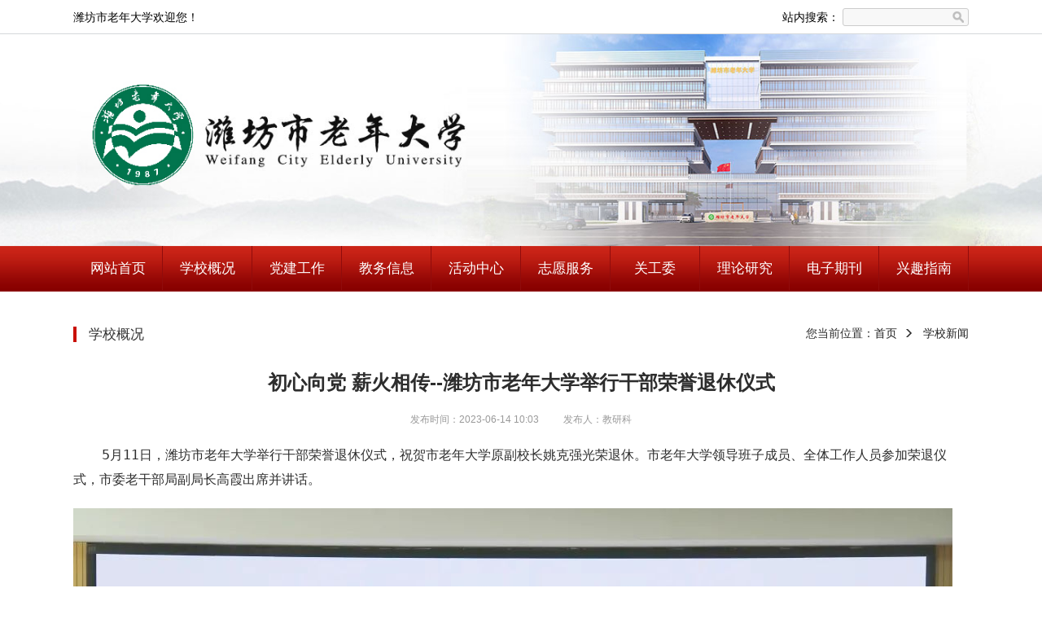

--- FILE ---
content_type: text/html; charset=utf-8
request_url: http://wflndx.net/news_1054_10.html?pkey=menu.1&index=5
body_size: 3995
content:














<html lang="zh-CN" class="body">
<head>
<meta charset="utf-8">
<meta http-equiv="X-UA-Compatible" content="IE=edge">
<meta name="viewport" content="width=device-width,minimum-scale=1.0,maximum-scale=1.0,user-scalable=no" />
<meta http-equiv="Content-Type" content="text/html; charset=utf-8"></head>
<title>潍坊市老年大学</title>

<link href="css/bootstrap.css" rel="stylesheet">
<link href="css/css.css" rel="stylesheet">


<script src="js/jquery-1.11.3.js" type="text/javascript"></script>
<!--作品展示水平滚动-->
<script src="js/jQuery-jcMarquee.js"></script>
<!--校园环境 和 师资力量特效 -->
<script src="js/lrtk.js" type="text/javascript"></script>

<link href="css/bootstrap.css" rel="stylesheet">
		<link href="css/css.css" rel="stylesheet">
		<script src="js/jquery-1.11.3.js" type="text/javascript"></script>
		<script src="js/pdf.js" type="model"></script>
		<script src="js/pdf.worker.js" type="model"></script>
</head>
<body>
	


<!-- 顶部一行 欢迎词与搜索栏 -->
<script type="text/javascript"> 
	function openDeal(){
	   	var keyword=document.getElementById("searchtext").value;//获取myurl1输入值
	   	var url = 'search_detail.jsp?keyword='+keyword+'&key=menu.13';
		location.href=url;
	}
</script>

<div class="header-box">
	<div class="container clearfix">
		<div class="pull-left welcome">潍坊市老年大学欢迎您！</div>
		<div class="pull-right search-c relative">
			<div class="search-left">站内搜索：</div>
			<input type="text" id="searchtext" name="keyword" value="" class="form-control input-top search-input" />
			<input type="button" class="btn btn-search" id="searchtext-btn" onclick="openDeal()"/>
		</div>
	</div>
</div>
<div class="banner">
	<img src="images/top_barnar.jpg" style="width:100%">
</div>
<div class="menu-box">
	<!-- 代码开始 -->
	<div class="container">
		<div class="relative nav-c">
			<a class="logo"><img src="images/logo.png"></a>
		    <button type="button" class="navbar-toggle collapsed">
			    <span class="icon-bar"></span>
			    <span class="icon-bar"></span>
			    <span class="icon-bar"></span>
		    </button>
	    	<ul class="nav-list clearfix">                                                         
	        	<li><a href="index.jsp">网站首页</a></li>
	        	
	        		
		     		
		     		
		     		
		     			
						
							<li>
				            	<a href="menu_detail.jsp?key=menu.1">学校概况</a>
				                <span><i class="glyphicon glyphicon-plus"></i></span>
				                
				            	<ul class="nav-down">
				            		
				                		<li><a href="menu_detail.jsp?key=menu.1&index=0">学校简介</a></li>
				                    
				                		<li><a href="menu_detail.jsp?key=menu.1&index=1">学校领导</a></li>
				                    
				                		<li><a href="menu_detail.jsp?key=menu.1&index=2">组织机构</a></li>
				                    
				                		<li><a href="menu_detail.jsp?key=menu.1&index=3">学校荣誉</a></li>
				                    
				                		<li><a href="menu_detail.jsp?key=menu.1&index=4">学校概况</a></li>
				                    
				                		<li><a href="menu_detail.jsp?key=menu.1&index=5">学校新闻</a></li>
				                    
				                </ul>
				            </li>
						
		     		
	        	
	        		
		     		
		     		
		     		
		     			
						
							<li>
				            	<a href="menu_detail.jsp?key=menu.2">党建工作</a>
				                <span><i class="glyphicon glyphicon-plus"></i></span>
				                
				            	<ul class="nav-down">
				            		
				                		<li><a href="menu_detail.jsp?key=menu.2&index=0">政策法规</a></li>
				                    
				                		<li><a href="menu_detail.jsp?key=menu.2&index=1">组织人事</a></li>
				                    
				                		<li><a href="menu_detail.jsp?key=menu.2&index=2">公示公告</a></li>
				                    
				                		<li><a href="menu_detail.jsp?key=menu.2&index=3">党务群团</a></li>
				                    
				                		<li><a href="menu_detail.jsp?key=menu.2&index=4">教育培训</a></li>
				                    
				                		<li><a href="menu_detail.jsp?key=menu.2&index=5">预决算公示栏</a></li>
				                    
				                </ul>
				            </li>
						
		     		
	        	
	        		
		     		
		     		
		     		
		     			
						
							<li>
				            	<a href="menu_detail.jsp?key=menu.3">教务信息</a>
				                <span><i class="glyphicon glyphicon-plus"></i></span>
				                
				            	<ul class="nav-down">
				            		
				                		<li><a href="menu_detail.jsp?key=menu.3&index=0">师资队伍</a></li>
				                    
				                		<li><a href="menu_detail.jsp?key=menu.3&index=1">网络课堂</a></li>
				                    
				                		<li><a href="menu_detail.jsp?key=menu.3&index=2">教务制度</a></li>
				                    
				                		<li><a href="menu_detail.jsp?key=menu.3&index=3">课程设置</a></li>
				                    
				                		<li><a href="menu_detail.jsp?key=menu.3&index=4">教育联盟</a></li>
				                    
				                		<li><a href="menu_detail.jsp?key=menu.3&index=5">招生信息</a></li>
				                    
				                </ul>
				            </li>
						
		     		
	        	
	        		
		     		
		     		
		     		
		     			
						
							<li>
				            	<a href="menu_detail.jsp?key=menu.4">活动中心</a>
				                <span><i class="glyphicon glyphicon-plus"></i></span>
				                
				            	<ul class="nav-down">
				            		
				                		<li><a href="menu_detail.jsp?key=menu.4&index=0">活动制度</a></li>
				                    
				                		<li><a href="menu_detail.jsp?key=menu.4&index=1">老干风采</a></li>
				                    
				                		<li><a href="menu_detail.jsp?key=menu.4&index=2">设施设备</a></li>
				                    
				                		<li><a href="menu_detail.jsp?key=menu.4&index=3">优秀作品</a></li>
				                    
				                </ul>
				            </li>
						
		     		
	        	
	        		
		     		
		     		
		     		
		     			
						
							<li>
				            	<a href="menu_detail.jsp?key=menu.5">志愿服务</a>
				                <span><i class="glyphicon glyphicon-plus"></i></span>
				                
				            	<ul class="nav-down">
				            		
				                		<li><a href="menu_detail.jsp?key=menu.5&index=0">志愿活动</a></li>
				                    
				                		<li><a href="menu_detail.jsp?key=menu.5&index=1">典型聚焦</a></li>
				                    
				                </ul>
				            </li>
						
		     		
	        	
	        		
		     		
		     		
		     		
		     			
						
							<li>
				            	<a href="menu_detail.jsp?key=menu.6">关工委</a>
				                <span><i class="glyphicon glyphicon-plus"></i></span>
				                
				            	<ul class="nav-down">
				            		
				                		<li><a href="menu_detail.jsp?key=menu.6&index=0">五老风采</a></li>
				                    
				                		<li><a href="menu_detail.jsp?key=menu.6&index=1">政策法规</a></li>
				                    
				                		<li><a href="menu_detail.jsp?key=menu.6&index=2">活动新闻</a></li>
				                    
				                </ul>
				            </li>
						
		     		
	        	
	        		
		     		
		     		
		     		
		     			
						
							<li>
				            	<a href="menu_detail.jsp?key=menu.7">理论研究</a>
				                <span><i class="glyphicon glyphicon-plus"></i></span>
				                
				            	<ul class="nav-down">
				            		
				                		<li><a href="menu_detail.jsp?key=menu.7&index=0">党建研究</a></li>
				                    
				                		<li><a href="menu_detail.jsp?key=menu.7&index=1">教学研究</a></li>
				                    
				                </ul>
				            </li>
						
		     		
	        	
	        		
		     		
		     		
		     		
		     			
						
							<li>
				            	<a href="menu_detail.jsp?key=menu.8">电子期刊</a>
				                <span><i class="glyphicon glyphicon-plus"></i></span>
				                
				            	<ul class="nav-down">
				            		
				                		<li><a href="menu_detail.jsp?key=menu.8&index=0">老年大学</a></li>
				                    
				                		<li><a href="menu_detail.jsp?key=menu.8&index=1">老干部</a></li>
				                    
				                </ul>
				            </li>
						
		     		
	        	
	        		
		     		
		     		
		     		
		     			
						
							<li>
				            	<a href="menu_detail.jsp?key=menu.9">兴趣指南</a>
				                <span><i class="glyphicon glyphicon-plus"></i></span>
				                
				            	<ul class="nav-down">
				            		
				                		<li><a href="menu_detail.jsp?key=menu.9&index=0">书坛画院</a></li>
				                    
				                		<li><a href="menu_detail.jsp?key=menu.9&index=1">摄影天地</a></li>
				                    
				                		<li><a href="menu_detail.jsp?key=menu.9&index=2">艺术天地</a></li>
				                    
				                		<li><a href="menu_detail.jsp?key=menu.9&index=3">文学欣赏</a></li>
				                    
				                		<li><a href="menu_detail.jsp?key=menu.9&index=4">网络冲浪</a></li>
				                    
				                		<li><a href="menu_detail.jsp?key=menu.9&index=5">养生之道</a></li>
				                    
				                		<li><a href="menu_detail.jsp?key=menu.9&index=6">健康指南</a></li>
				                    
				                		<li><a href="menu_detail.jsp?key=menu.9&index=7">长寿时代</a></li>
				                    
				                		<li><a href="menu_detail.jsp?key=menu.9&index=8">旅游咨询</a></li>
				                    
				                </ul>
				            </li>
						
		     		
	        	
	        </ul>
		</div>
	</div>
	<!-- 代码结束 -->
</div>
	
		
		
		
		
		
		
		
		
		
		
		<div class="container mt15">
	        <div class="content">
				
				
	            <div class="news-tt clearfix">
	                <div class="pull-left"><span>学校概况</span></div>
	                <div class="pull-right nav-b">您当前位置：<a href="index.jsp">首页</a><i class="glyphicon glyphicon-menu-right"></i>
	                
	                
	                	<a href="menu_detail.jsp?key=menu.1&index=5">学校新闻</a>
	                
	                </div>
	            </div>
	            <div class="article-tt text-center">初心向党 薪火相传--潍坊市老年大学举行干部荣誉退休仪式</div>
	            <div class="article-sm text-center"><span>发布时间：2023-06-14 10:03</span><span>发布人：教研科</span></div>
	            <div class="article-p">
	            	<p>
	<span style="font-family:system-ui, -apple-system, BlinkMacSystemFont, &quot;font-size:18px;background-color:rgba(218, 142, 137, 0.08);">&nbsp; &nbsp; &nbsp; &nbsp;5月11日，潍坊市老年大学举行干部荣誉退休仪式，祝贺市老年大学原副校长姚克强光荣退休。市老年大学领导班子成员、全体工作人员参加荣退仪式，市委老干部局副局长高霞出席并讲话。</span>
</p>
<p>
	<span style="font-family:system-ui, -apple-system, BlinkMacSystemFont, &quot;font-size:20px;background-color:rgba(218, 142, 137, 0.08);"><img src="1054.files/20230614100305562.jpg" alt="" /><br />
</span>
</p>
<p>
	<span style="font-family:system-ui, -apple-system, BlinkMacSystemFont, &quot;font-size:20px;background-color:rgba(218, 142, 137, 0.08);">
	<p style="font-family:system-ui, -apple-system, BlinkMacSystemFont, &quot;font-size:20px;text-align:justify;background-color:rgba(218, 142, 137, 0.08);text-indent:2.1em;">
		<span style="font-size:18px;">&nbsp; &nbsp; &nbsp; &nbsp; 在仪式现场，播放了姚克强同志在老年大学的工作历程回顾短视频，5位代表送上退休寄语。姚克强同志畅谈退休感言，深情回顾了在老年大学工作的点点滴滴，对组织的培养、领导的关心以及同志的支持表示感谢，并表示将离岗不离党、退休不褪色，一如既往关注和支持老年大学工作。</span>
	</p>
	<p style="font-family:system-ui, -apple-system, BlinkMacSystemFont, &quot;font-size:20px;text-align:justify;background-color:rgba(218, 142, 137, 0.08);text-indent:2.1em;">
		<span style="font-size:18px;">&nbsp; &nbsp; &nbsp; &nbsp; 市委老干部局副局长高霞对姚克强同志多年来对老年大学做出的贡献和取得的成绩表示感谢，希望继续关心支持老年大学工作，继续发挥作用。会上，对老年大学做好老干部工作提出具体要求，要用心用情，精准服务，认真落实好退休干部各项待遇，为退休干部提供舒心暖心服务，真心真意关心关爱老同志，提升退休干部的归属感、幸福感、满意度。</span>
	</p>
<br />
</span>
</p>
	            </div>	
	            <div class="page-link">
	            	<p><a href="javascript:window.close()">关闭本页面</a></p>
	                <p><a href="javascript:window.print()">打印本页内容</a></p>
	            </div>
				
	        </div>
		</div>
	
	


<!--footer start-->
<script type="text/javascript"> 
	// 加入收藏 兼容360和IE6 
	function shoucang(sTitle, sURL) {
		try {
			window.external.addFavorite(sURL, sTitle);
		} catch (e) {
			try {
				window.sidebar.addPanel(sTitle, sURL, "");
			} catch (e) {
				alert("加入收藏失败，请使用Ctrl+D进行添加");
			}
		}
	}
</script>
<style type="text/css">
	.footer-content a:link {color:#FFF;}/* 未被访问的链接 */
	.footer-content a:visited {color:#FFF;}/* 已被访问的链接 */
	.footer-content a:hover {color:#FFF;}/* 鼠标指针移动到链接上 */
	.footer-content a:active {color:#FFF;}/* 正在被点击的链接 */
</style>
<!-- 底部开始 -->
<div class="footer-box clearfix">
	<div class="copyright">
		<div class="container">
			<div class="footer-content" style="color:#fff;text-decoration:none;">
				
				<p class="link">
					<a href="index.jsp">网站首页</a> |
					<!-- <a href="#">“庸懒散”专项治理举报电话</a> | -->
					
					<a href="">联系我们</a><!-- |
					<a href="#">加入收藏</a>  | 
					<a href="#" target="_blank">邮箱登录</a> -->
				</p>
				
				
				
				<p>&nbsp;主办单位：潍坊老年大学&nbsp;</p>
				<p><a href="http://www.le-ling.com/" target="_blank" style="text-decoration: none;">&nbsp;厦门泰博科技有限公司 : 提供老年大学管理软件与网站技术支持&nbsp;</a></p>
				<p>备案号<a href="https://beian.miit.gov.cn/" target="_blank" style="text-decoration: none;">&nbsp;鲁ICP备13017059号-1&nbsp;</a></p>
				<p>您是网站第&nbsp;&nbsp;位访客</p>
				<a target="_blank" href="http://www.beian.gov.cn/portal/registerSystemInfo?recordcode=37070502000471" style="display:inline-block;text-decoration:none;height:20px;line-height:20px;"><img src="images/waba.png" style="float:left;"/><p style="float:left;height:20px;line-height:20px;margin: 0px 0px 0px 5px; color:#fff;">鲁公网安备 37070502000471号</p></a>
			</div>
		</div>
	</div>
</div>
<!-- 底部结束 -->

</body>
</html>


--- FILE ---
content_type: text/css
request_url: http://wflndx.net/css/css.css
body_size: 3958
content:
body { color: #2d2d2d; font-size: 14px; font-family: "微软雅黑",Helvetica,"黑体",Arial,Tahoma; position:relative;}
li{ list-style:none;}
p,h1,ul,ol{ padding:0; margin:0;}
a{ color:#333;text-decoration:none}
a:hover{ color: #000;}
a:hover,a:focus{ text-decoration: underline !important;}
img{ max-width:100%;}
.clear{ clear:both;}
.mt15{ margin-top:15px;}
.container{ width:1130px;}

/* TOP模块 */
.header-box{ height:42px; background:#fff; border-bottom:1px solid #d5d8db; position:relative; z-index:10;}
.welcome{ color:#000; line-height:42px;}
.input-top{ width:130px; height:26px; border-radius:0; box-shadow:none; font-size:12px; padding-left:25px; border-color:#d0d0d0;}
.relative{ position:relative;}
.search-left{ position:absolute; left:0; top:0; line-height:26px; color:#000;}
.search-c{ padding-left:74px; margin-top:8px; }
.search-input{ width:124px; padding-left:5px; background:#F8F8F8;
	border:#ccc 1px solid;
	border-radius:3px;
	width:155px;
	height:22px;
	-webkit-transition:color .3s linear,background-color .3s linear;
	transition:color .3s linear,background-color .3s linear; margin-top:2px; }
.btn-search{ position:absolute; right:0; top:2px; height:22px; width:25px; background:url(../images/search.png) center no-repeat;}


/* PC导航 */
.menu-box{ height:56px; background-image:url(../images/menu_1px.png);}

.logo{ float:left;padding-right:80px; padding-left:15px; display:none;}
.nav-list{ margin-top:0px; padding-left:0px;}
.nav-list li{ float:left; width:110px; position:relative; border-right:1px solid #900c0c;}
.nav-list li span{ display:none;}
.nav-list li a{ display:block; height:56px; line-height:56px; font-size:17px; color:#fff; text-align:center;}
.nav-list li:hover a{ background:#941010; color:#fff;}
.nav-down{ position:absolute; left:0; top:100%; width:100%; z-index:100; display:none; background-color:#fff; border-style:solid;
	border-width:2px 1px 1px 1px;
	border-color:#941010 #666 #666 #666;
	border-bottom-left-radius:3px;
	border-bottom-right-radius:3px;
	box-shadow:0 1px 4px #000;
}
.nav-list li:hover .nav-down{ display:block; width:250px; padding:6px 5px 14px 5px;}
.nav-down li{ float:left; border-right:none; line-height:24px; height:24px; width:70px;}
.nav-down li a{ padding:4px 0 4px 10px !important; font-size:14px !important; line-height:24px !important;  background:none !important; color:#333333!important;}
.nav-down li a:hover{ text-decoration:underline!important; }


.banner{ width:100%; height:auto;}
.content{ background:#fff; padding:16px 0px 30px 0px;}

.tab-content{ position:relative;}
.slide-width{ width:550px;}
.slide-width2{ width:540px;}
.slide-width-all{ width:100%;}
.navbar-toggle{ display:none;}


/* 焦点样式 */
.slide-txt{ position:absolute; left:0; bottom:0; width:100%; height:55px; color:#fff; background:rgba(0,0,0,0.5); font-size:18px; line-height:55px; padding-left:20px;}
.carousel-indicators{ left:auto; right:20px; bottom:15px; width:auto;}
.carousel-indicators li{ width:10px; height:10px; border:none; background:#fff; margin:0 3px;}
.carousel-indicators li.active{ width:10px; height:10px; border:none; background:#c70009; margin:0 3px;}


/* 作品滚动 */
.gundong-box{padding:10px 0px 10px 0px; background: #f6fafd;}
.gundong_width{overflow: hidden;width: 100%;}
.gundong_width ul li, .gundong_width ul li div{float: left;line-height: 25px;overflow: hidden}
.gundong_width ul li div{float:left;line-height:25px;height:131px;width:152px;overflow:hidden}
.gundong_width ul li div img{border: 1px solid #DADADA;width: 140px;height: 105px;display: block}
.gundong_width ul li div span{display:block;text-align:center}


/* 特效滚动 按钮 */
.stylesgoleft{float:left;width:24px;height:28px;background:url(../images/arrowhead.png) no-repeat left top;margin:50px 0px 0px 6px;cursor:pointer;}
.stylesgoleft:hover{background:url(../images/arrowhead.png) no-repeat left -28px; }
.stylesgoright{float:right;width:24px;height:28px;background:url(../images/arrowhead.png) no-repeat left -56px;margin:50px 0px 0px 0px;cursor:pointer;}
.stylesgoright:hover{background:url(../images/arrowhead.png) no-repeat left -84px;}
#goleft2,#goright2{ margin-top:80px;}


/* 校园/师资特效 滚动 */
.texiao_div{ float:left; width:1020px; overflow:hidden; position:relative;}

.texiao_div1{ height:132px;}
.texiao_div1 ul{position:absolute;left:0;top:0;}
.texiao_div1 ul li{float:left;width:160px;margin-left:10px;text-align:center;}
.texiao_div1 ul li img{border: 1px solid #DADADA;width: 144px;height: 105px;}

.texiao_div2{height:205px;}
.texiao_div2 ul{position:absolute;left:0;top:0;}
.texiao_div2 ul li{float:left;width:125px;margin-left:19px;text-align:center;padding:5px;background:#eeeeee;}
.texiao_div2 ul li:hover{background:#e2ecf4;}
.texiao_div2 ul li img{width: 125px;height: 165px;}


/* 新闻模块 */
.news-tt{ position:relative; padding:10px 0;}
.news-tt span{ font-size:17px; color:#333; border-left:solid 4px #c91006; padding-left:15px;} 
.news-tt a{ position:absolute; right:18px; font-size:24px; color:#888;}

.news-list{ padding:15px;}
.news-list li{ line-height:32px; position:relative; padding-left:15px;overflow: hidden;text-overflow:ellipsis;white-space: nowrap; padding-right:80px;}
.news-list li:before{ display:block; content:""; position:absolute; left:0; top:50%; width:4px; height:4px; margin-top:-2px; background:#c91006;}
.news-list li span{ position:absolute; right:0; top:0; color:#999;}


.news-tt1 span{ padding-left:45px; background:url(../images/icon-new-title.png) left no-repeat; height:36px; border-left:none; font-size:22px; line-height:36px; display:block;}
.news-tt1 a{ margin-top:-36px; right:5px;}
.news-box{ padding-left:25px; width:97%;}
.news-list1{ padding:0px;}

.news-box2{border: 1px solid #dbdbdb; border-top-left-radius: 4px; border-top-right-radius: 4px; box-shadow: 0 0 21px #ccc; width: 100%;}
.news-tt2{background-image: url(../images/box_bg1.gif); border-bottom: 2px solid #a40c0a; border-top-left-radius: 4px; border-top-right-radius: 4px; height: 37px; line-height: 37px; list-style: outside none none; overflow: hidden; padding-left: 5px;padding-top:0px;}
.news-tt2 span{border-left:none; color:#fff; font-size:16px;}
.news-tt2 a{color: #fff; margin-top:6px;}
.news-list2{padding:8px 15px 8px 15px;}
.news-list2 li{background: transparent url(../images/i-con-lie.jpg) repeat-x scroll 0 100%;}


.news-tt3{height: 44px; border-bottom: 2px solid #a40c0a;padding:0px 0px;}
.news-tt3 span{border-left:none; float: left; font-size: 17px; height: 42px; line-height: 40px; color: #e2492d; background: url(../images/index-title-span-bg.png) no-repeat bottom left;padding-left:0px;}
.news-tt3 a{margin-top:9px;}


/* 通知公告 */
.tzgg_box{background-color: #e2ecf4;height:100px;}
.tzgg_box h1{background-color: #a40c0a;color: #fff;float: left;font-size: 15px;padding: 10px 8px;text-align: center;width: 30px;height:80px;line-height:16px;letter-spacing:6px;height:100px;}
.tzgg_box h1 a{color:#FFFFFF;}
.tzgg_box ul{float: left;width:925px;margin-top: 0px;margin-left:10px;}
.tzgg_box ul li{float: left;width:460px;padding: 7px 5px 0px 5px;margin-bottom:0px;}
.tzgg_box ul li i{background-color: #c91006;border-radius: 3px;color: #fff;float: left;margin-right: 5px;padding: 1px 8px}
.tzgg_box ul li a{display: inline-block;font-size: 14px;overflow: hidden;text-overflow: ellipsis;white-space: nowrap;width: 293px}
.tzgg_box ul li span{color: #b4b4b4;float: right}
.tzgg_box img{float:left;width:100px;height:100px;}


/* 网站底部 */
.footer-box{border-top: 6px solid #a40c0a;}
.footer-box .copyright{background:#5489af;font-size:12px;padding:15px 0 0 0;}
.footer-box .copyright .footer-content{width:500px; text-align:center; margin:0 auto;}
.footer-box .copyright .footer-content .footer-ico{position:absolute; margin-left:-320px;}
.footer-box .copyright p.link{color:#eff5f9;margin-bottom:10px}
.footer-box .copyright p.link a{color:#eff5f9;margin-left:10px;margin-right:10px}
.footer-box .copyright p.link a:hover{text-decoration:underline}
.footer-box .copyright p{line-height:21px;text-align:center;color:#dae6f0}


/***** 列表页 *****/
.nav-left{ width:208px; background:#f8f8f8; padding:40px 16px; border:solid 4px #dadada;}
.left-tt{ font-size:28px; color:#c91006; font-weight:bold; height:28px; line-height:28px; margin-bottom:35px;}
.nav-left ul li{ margin-bottom:10px;} 
.nav-left ul li a{ display:block; background:#fff; border:solid 1px #c91006; height:40px; line-height:38px; padding-left:15px; transition:0.5s all;}
.nav-left ul li a:hover{ color:#fff; background:#c91006;}

.inner-list-width{ width:860px;}
.nav-b a{ font-size:14px; color:#222; position:static;}
.nav-b i{ font-size:12px; margin-top:2px; padding:0 8px;} 
.list-border{ border:solid 1px #dadada; padding:0 18px;}
.list-border .news-list{ padding:15px 0;}

.pagination > li > a{ margin:0 3px; border-radius:0!important; color:#666;}
.pagination > .active > a, .pagination > .active > span, .pagination > .active > a:hover, .pagination > .active > span:hover, .pagination > .active > a:focus, .pagination > .active > span:focus{ background:#c91006; color:#fff; border-color:#c91006;} 

.list-img{ padding:15px 0; margin:0 -10px;}
.list-img li{ float:left; width:25%; padding:0 10px; margin-bottom:20px; text-align:center;}
.list-img li a{ display:block;overflow: hidden;text-overflow:ellipsis;white-space: nowrap;}
.list-img-c{ margin-bottom:5px;}


/***** 详情页 *****/

.article-tt{ margin:20px 0; font-size:24px; font-weight:bold;}
.article-sm{ font-size:12px; color:#999; margin-bottom:20px;}
.article-sm span{ padding:0 15px;}
.article-p p{ font-size:16px; line-height:30px; margin-bottom:20px;}
.article-p{ border-bottom:solid 1px #dadada;}
.page-link{ margin-top:20px;}
.page-link p{overflow: hidden;text-overflow:ellipsis;white-space: nowrap;}

@media (max-width:1920px){
    .banner{ width:100%; height:285px; background:url(../images/top_barnar.jpg) center no-repeat; background-size:auto 285px;}
	.banner img{ display:none;}
}
@media (max-width:1600px){
    .banner{ width:100%; height:270px; background:url(../images/top_barnar.jpg) center no-repeat; background-size:auto 270px;}
	.banner img{ display:none;}
}
@media (max-width:1440px){
    .banner{ width:100%; height:260px; background:url(../images/top_barnar.jpg) center no-repeat; background-size:auto 260px;}
	.banner img{ display:none;}
}
@media (max-width:1200px){
    .banner{ width:100%; height:240px; background:url(../images/top_barnar.jpg) center no-repeat; background-size:auto 240px;}
	.banner img{ display:none;}
}
@media (max-width:1024px){
	.container{ width:980px;}
	.nav-list li{ width:105px;}
	.nav-list li a{ font-size:16px; height:56px; line-height:56px;}
	.slide-width-sm{ width:475px;}
	.slide-width2-sm{ width:465px;}
	.news-list1{ height:260px; overflow:hidden;}	
	.tzgg_box ul { width: 890px;}
	.ewm{ display:none;}
	.texiao_div{ width:880px;}	
	.banner{ width:100%; height:230px; background:url(../images/top_barnar.jpg) center no-repeat; background-size:auto 230px;}
	.banner img{ display:none;}
	.inner-list-width{ width:710px;}
	}
@media (max-width:980px){
	.container{ width:910px;}
	.nav-list li{ width:95px;}
	.slide-width-sm{ width:440px;}
	.slide-width2-sm{ width:430px;}
	.tzgg_box ul { width: 500px; height:100px; overflow: hidden;}
	.ewm{ display:block;}
	.texiao_div{ width:800px;}	
	.banner{ width:100%; height:220px; background:url(../images/top_barnar.jpg) center no-repeat; background-size:auto 220px;}
	.banner img{ display:none;}
	.inner-list-width{ width:646px;}
}
@media (max-width:768px){
	.container{ width:100%;}
	
	.header-box{ display:none;}
	.slide-width-sm{ width:100%; margin-top:10px;}
	.slide-width2-sm{ width:100%; margin-top:10px;}
	.texiao_div{ width:620px;}
	
	.menu-box{ height:50px; box-shadow:0px 0px 0px #606060; margin-bottom:10px;}
	.logo{ width:188px; padding-right:0px; padding-left:10px; padding-top:2px; display:block;}
	.nav-c{ height:50px; background-color:rgba(188,26,30,1); filter: Alpha(opacity=100); margin:0 -15px; margin-bottom:15px;}
	
	.banner{ width:100%; height:220px; background:url(../images/sm_barnar.jpg) center no-repeat; background-size:auto 220px;}
	.banner img{ display:none;}
	
	.nav-list{ position:absolute; left:0; top:50px; width:100%; z-index:100; border-top:solid 1px #ffffff; display:none;}
	.nav-list li{ float:none; width:100%; background-color:rgba(255,255,255,1); filter: Alpha(opacity=100); border-bottom: solid 1px #c91006;}
	.nav-list li a{ text-align:left; padding-left:15px; height: 40px; line-height: 40px; font-size:14px; color:#941010;}
	.navbar-toggle{ display:block; border:solid 1px #ffffff;}
	.navbar-toggle span{ background:#ffffff;}
	.nav-list li span{ position:absolute; display:block; width:40px; height:40px; color:#c91006; right:0; top:0; padding-top:10px; text-align:center;}
	.nav-list li:hover span{ color:#ffffff;}
	.nav-list li:hover .nav-down{ display:none;}
	.nav-down{ position:static; border-width:0px 0px 0px 0px; border-bottom-left-radius:0px; border-bottom-right-radius:0px; box-shadow:0 0px 0px #000;}
	.nav-down a{ padding-left:25px !important;}
	.nav-down li{border-bottom: solid 0px #c91006;}

	.content{ padding:10px; margin-bottom:10px;}
	.news-img{ width:100%;}
	.news-img img{ width:100%;}


.nav-list{ margin-top:0;}

.nav-left{ width:100%;}
.inner-list-width{ width:100%;}
.list-img li{ width:50%;}

.nav-left{ padding:15px 15px 5px 15px; margin-top:10px; margin-bottom:10px;}
.left-tt{ font-size:18px; line-height:15px; height:18px; margin-bottom:10px;}

.article-p p{ font-size:14px; line-height:25px; margin-bottom:10px;}
.article-tt{ font-size:18px; margin:10px 0;}
.article-sm{ display:table; margin:0 auto 10px auto; width:auto; display:none;}
.article-sm span{ display:block; text-align:left;}

.footer-box .copyright .footer-content{ width:100%; padding-bottom:12px;}
.footer-box .footer-ico{ display:none;}
.footer-box .link{ display:none;}
}
@media (max-width:758px){
.ewm{ display:none;}
}
@media (max-width:741px){
.ewm{ display:none;}
.texiao_div{ width:600px;}
}
@media (max-width:721px){
.ewm{ display:none;}
.texiao_div{ width:580px;}
}
@media (max-width:701px){
.ewm{ display:none;}
.texiao_div{ width:560px;}
}
@media (max-width:681px){
.ewm{ display:none;}
.texiao_div{ width:540px;}
}
@media (max-width:661px){
.ewm{ display:none;}
.texiao_div{ width:520px;}
}
@media (max-width:640px){
.ewm{ display:none;}
.texiao_div{ width:500px;}
}
@media (max-width:620px){
.ewm{ display:none;}
.texiao_div{ width:480px;}
}
@media (max-width:480px){
.ewm{ display:none;}
.texiao_div{ width:340px;}
.tzgg_box ul li i{ display:none;}
.tzgg_box ul{ width:340px;}
}
@media (max-width:414px){
.ewm{ display:none;}
.texiao_div{ width:290px;}
.tzgg_box ul li i{ display:none;}
.tzgg_box ul{ width:290px;}
}
@media (max-width:411px){
.ewm{ display:none;}
.texiao_div{ width:290px;}
.tzgg_box ul li i{ display:none;}
.tzgg_box ul{ width:290px;}
}
@media (max-width:375px){
.ewm{ display:none;}
.texiao_div{ width:250px;}
.tzgg_box ul li i{ display:none;}
.tzgg_box ul{ width:250px;}
}
@media (max-width:360px){
.ewm{ display:none;}
.texiao_div{ width:240px;}
.tzgg_box ul li i{ display:none;}
.tzgg_box ul{ width:240px;}
}
@media (max-width:320px){
.ewm{ display:none;}
.texiao_div{ width:200px;}
.tzgg_box ul li i{ display:none;}
.tzgg_box ul{ width:200px;}
}

--- FILE ---
content_type: application/x-javascript
request_url: http://wflndx.net/js/lrtk.js
body_size: 909
content:
window.onload = function () {
	var o_BtnLeft = document.getElementById("goleft2");
	var o_BtnRight = document.getElementById("goright2");
	var o_Div = document.getElementById("lrtk_texiao2");
	var o_Div1 = document.getElementById("texiao_div2");
	var o_Ul = o_Div.getElementsByTagName("ul")[0];
	var a_Li = o_Ul.getElementsByTagName("li");
	var n_ow = -6 * (a_Li[0].offsetWidth + 19);
	o_Ul.style.width = a_Li.length * (a_Li[0].offsetWidth + 19) + 'px';
	o_BtnRight.onclick = function () {
		var n = Math.floor((a_Li.length * (a_Li[0].offsetWidth + 19) + o_Ul.offsetLeft) / a_Li[0].offsetWidth);

		if (n <= 6) {
			move(o_Ul, 'left', 0);
		}
		else {
			move(o_Ul, 'left', o_Ul.offsetLeft + n_ow);
		}
	}
	o_BtnLeft.onclick = function () {
		var n_ow1 = -Math.floor((a_Li.length / 6)) * 6 * (a_Li[0].offsetWidth + 15);

		if (o_Ul.offsetLeft >= 0) {
			move(o_Ul, 'left', n_ow1);
		}
		else {
			move(o_Ul, 'left', o_Ul.offsetLeft - n_ow);
		}
	}
	var timer = setInterval(o_BtnRight.onclick, 10000);
	o_Div.onmouseover = function () {
		clearInterval(timer);
	}
	o_Div.onmouseout = function () {
		timer = setInterval(o_BtnRight.onclick, 10000);
	}
	
	
	var oBtnLeft = document.getElementById("goleft");
	var oBtnRight = document.getElementById("goright");
	var oDiv = document.getElementById("lrtk_texiao");
	var oDiv1 = document.getElementById("texiao_div1");
	var oUl = oDiv.getElementsByTagName("ul")[0];
	var aLi = oUl.getElementsByTagName("li");
	var now = -6 * (aLi[0].offsetWidth + 10);
	oUl.style.width = aLi.length * (aLi[0].offsetWidth + 10) + 'px';
	oBtnRight.onclick = function () {
		var n = Math.floor((aLi.length * (aLi[0].offsetWidth + 10) + oUl.offsetLeft) / aLi[0].offsetWidth);

		if (n <= 6) {
			move(oUl, 'left', 0);
		}
		else {
			move(oUl, 'left', oUl.offsetLeft + now);
		}
	}
	oBtnLeft.onclick = function () {
		var now1 = -Math.floor((aLi.length / 6)) * 6 * (aLi[0].offsetWidth + 10);

		if (oUl.offsetLeft >= 0) {
			move(oUl, 'left', now1);
		}
		else {
			move(oUl, 'left', oUl.offsetLeft - now);
		}
	}
	var timer = setInterval(oBtnRight.onclick, 10000);
	oDiv.onmouseover = function () {
		clearInterval(timer);
	}
	oDiv.onmouseout = function () {
		timer = setInterval(oBtnRight.onclick, 10000);
	}

};


function getStyle(obj, name) {
	if (obj.currentStyle) {
		return obj.currentStyle[name];
	}
	else {
		return getComputedStyle(obj, false)[name];
	}
}

function move(obj, attr, iTarget) {
	clearInterval(obj.timer)
	obj.timer = setInterval(function () {
		var cur = 0;
		if (attr == 'opacity') {
			cur = Math.round(parseFloat(getStyle(obj, attr)) * 100);
		}
		else {
			cur = parseInt(getStyle(obj, attr));
		}
		var speed = (iTarget - cur) / 7;
		speed = speed > 0 ? Math.ceil(speed) : Math.floor(speed);
		if (iTarget == cur) {
			clearInterval(obj.timer);
		}
		else if (attr == 'opacity') {
			obj.style.filter = 'alpha(opacity:' + (cur + speed) + ')';
			obj.style.opacity = (cur + speed) / 100;
		}
		else {
			obj.style[attr] = cur + speed + 'px';
		}
	}, 30);
}  